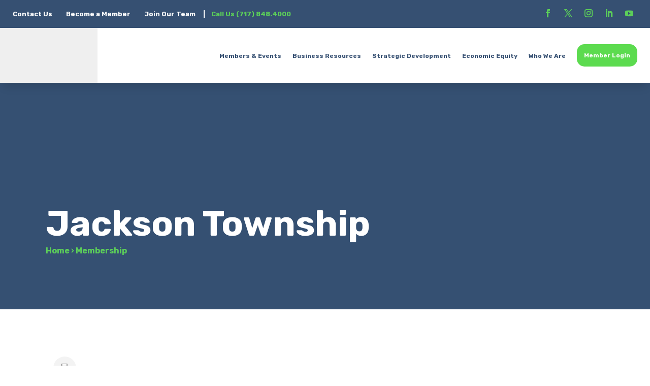

--- FILE ---
content_type: text/html; charset=utf-8
request_url: https://www.google.com/recaptcha/enterprise/anchor?ar=1&k=6LfI_T8rAAAAAMkWHrLP_GfSf3tLy9tKa839wcWa&co=aHR0cDovL2J1c2luZXNzLnljZWEtcGEub3JnOjgw&hl=en&v=PoyoqOPhxBO7pBk68S4YbpHZ&size=invisible&anchor-ms=20000&execute-ms=30000&cb=hzchx4lrjm11
body_size: 48695
content:
<!DOCTYPE HTML><html dir="ltr" lang="en"><head><meta http-equiv="Content-Type" content="text/html; charset=UTF-8">
<meta http-equiv="X-UA-Compatible" content="IE=edge">
<title>reCAPTCHA</title>
<style type="text/css">
/* cyrillic-ext */
@font-face {
  font-family: 'Roboto';
  font-style: normal;
  font-weight: 400;
  font-stretch: 100%;
  src: url(//fonts.gstatic.com/s/roboto/v48/KFO7CnqEu92Fr1ME7kSn66aGLdTylUAMa3GUBHMdazTgWw.woff2) format('woff2');
  unicode-range: U+0460-052F, U+1C80-1C8A, U+20B4, U+2DE0-2DFF, U+A640-A69F, U+FE2E-FE2F;
}
/* cyrillic */
@font-face {
  font-family: 'Roboto';
  font-style: normal;
  font-weight: 400;
  font-stretch: 100%;
  src: url(//fonts.gstatic.com/s/roboto/v48/KFO7CnqEu92Fr1ME7kSn66aGLdTylUAMa3iUBHMdazTgWw.woff2) format('woff2');
  unicode-range: U+0301, U+0400-045F, U+0490-0491, U+04B0-04B1, U+2116;
}
/* greek-ext */
@font-face {
  font-family: 'Roboto';
  font-style: normal;
  font-weight: 400;
  font-stretch: 100%;
  src: url(//fonts.gstatic.com/s/roboto/v48/KFO7CnqEu92Fr1ME7kSn66aGLdTylUAMa3CUBHMdazTgWw.woff2) format('woff2');
  unicode-range: U+1F00-1FFF;
}
/* greek */
@font-face {
  font-family: 'Roboto';
  font-style: normal;
  font-weight: 400;
  font-stretch: 100%;
  src: url(//fonts.gstatic.com/s/roboto/v48/KFO7CnqEu92Fr1ME7kSn66aGLdTylUAMa3-UBHMdazTgWw.woff2) format('woff2');
  unicode-range: U+0370-0377, U+037A-037F, U+0384-038A, U+038C, U+038E-03A1, U+03A3-03FF;
}
/* math */
@font-face {
  font-family: 'Roboto';
  font-style: normal;
  font-weight: 400;
  font-stretch: 100%;
  src: url(//fonts.gstatic.com/s/roboto/v48/KFO7CnqEu92Fr1ME7kSn66aGLdTylUAMawCUBHMdazTgWw.woff2) format('woff2');
  unicode-range: U+0302-0303, U+0305, U+0307-0308, U+0310, U+0312, U+0315, U+031A, U+0326-0327, U+032C, U+032F-0330, U+0332-0333, U+0338, U+033A, U+0346, U+034D, U+0391-03A1, U+03A3-03A9, U+03B1-03C9, U+03D1, U+03D5-03D6, U+03F0-03F1, U+03F4-03F5, U+2016-2017, U+2034-2038, U+203C, U+2040, U+2043, U+2047, U+2050, U+2057, U+205F, U+2070-2071, U+2074-208E, U+2090-209C, U+20D0-20DC, U+20E1, U+20E5-20EF, U+2100-2112, U+2114-2115, U+2117-2121, U+2123-214F, U+2190, U+2192, U+2194-21AE, U+21B0-21E5, U+21F1-21F2, U+21F4-2211, U+2213-2214, U+2216-22FF, U+2308-230B, U+2310, U+2319, U+231C-2321, U+2336-237A, U+237C, U+2395, U+239B-23B7, U+23D0, U+23DC-23E1, U+2474-2475, U+25AF, U+25B3, U+25B7, U+25BD, U+25C1, U+25CA, U+25CC, U+25FB, U+266D-266F, U+27C0-27FF, U+2900-2AFF, U+2B0E-2B11, U+2B30-2B4C, U+2BFE, U+3030, U+FF5B, U+FF5D, U+1D400-1D7FF, U+1EE00-1EEFF;
}
/* symbols */
@font-face {
  font-family: 'Roboto';
  font-style: normal;
  font-weight: 400;
  font-stretch: 100%;
  src: url(//fonts.gstatic.com/s/roboto/v48/KFO7CnqEu92Fr1ME7kSn66aGLdTylUAMaxKUBHMdazTgWw.woff2) format('woff2');
  unicode-range: U+0001-000C, U+000E-001F, U+007F-009F, U+20DD-20E0, U+20E2-20E4, U+2150-218F, U+2190, U+2192, U+2194-2199, U+21AF, U+21E6-21F0, U+21F3, U+2218-2219, U+2299, U+22C4-22C6, U+2300-243F, U+2440-244A, U+2460-24FF, U+25A0-27BF, U+2800-28FF, U+2921-2922, U+2981, U+29BF, U+29EB, U+2B00-2BFF, U+4DC0-4DFF, U+FFF9-FFFB, U+10140-1018E, U+10190-1019C, U+101A0, U+101D0-101FD, U+102E0-102FB, U+10E60-10E7E, U+1D2C0-1D2D3, U+1D2E0-1D37F, U+1F000-1F0FF, U+1F100-1F1AD, U+1F1E6-1F1FF, U+1F30D-1F30F, U+1F315, U+1F31C, U+1F31E, U+1F320-1F32C, U+1F336, U+1F378, U+1F37D, U+1F382, U+1F393-1F39F, U+1F3A7-1F3A8, U+1F3AC-1F3AF, U+1F3C2, U+1F3C4-1F3C6, U+1F3CA-1F3CE, U+1F3D4-1F3E0, U+1F3ED, U+1F3F1-1F3F3, U+1F3F5-1F3F7, U+1F408, U+1F415, U+1F41F, U+1F426, U+1F43F, U+1F441-1F442, U+1F444, U+1F446-1F449, U+1F44C-1F44E, U+1F453, U+1F46A, U+1F47D, U+1F4A3, U+1F4B0, U+1F4B3, U+1F4B9, U+1F4BB, U+1F4BF, U+1F4C8-1F4CB, U+1F4D6, U+1F4DA, U+1F4DF, U+1F4E3-1F4E6, U+1F4EA-1F4ED, U+1F4F7, U+1F4F9-1F4FB, U+1F4FD-1F4FE, U+1F503, U+1F507-1F50B, U+1F50D, U+1F512-1F513, U+1F53E-1F54A, U+1F54F-1F5FA, U+1F610, U+1F650-1F67F, U+1F687, U+1F68D, U+1F691, U+1F694, U+1F698, U+1F6AD, U+1F6B2, U+1F6B9-1F6BA, U+1F6BC, U+1F6C6-1F6CF, U+1F6D3-1F6D7, U+1F6E0-1F6EA, U+1F6F0-1F6F3, U+1F6F7-1F6FC, U+1F700-1F7FF, U+1F800-1F80B, U+1F810-1F847, U+1F850-1F859, U+1F860-1F887, U+1F890-1F8AD, U+1F8B0-1F8BB, U+1F8C0-1F8C1, U+1F900-1F90B, U+1F93B, U+1F946, U+1F984, U+1F996, U+1F9E9, U+1FA00-1FA6F, U+1FA70-1FA7C, U+1FA80-1FA89, U+1FA8F-1FAC6, U+1FACE-1FADC, U+1FADF-1FAE9, U+1FAF0-1FAF8, U+1FB00-1FBFF;
}
/* vietnamese */
@font-face {
  font-family: 'Roboto';
  font-style: normal;
  font-weight: 400;
  font-stretch: 100%;
  src: url(//fonts.gstatic.com/s/roboto/v48/KFO7CnqEu92Fr1ME7kSn66aGLdTylUAMa3OUBHMdazTgWw.woff2) format('woff2');
  unicode-range: U+0102-0103, U+0110-0111, U+0128-0129, U+0168-0169, U+01A0-01A1, U+01AF-01B0, U+0300-0301, U+0303-0304, U+0308-0309, U+0323, U+0329, U+1EA0-1EF9, U+20AB;
}
/* latin-ext */
@font-face {
  font-family: 'Roboto';
  font-style: normal;
  font-weight: 400;
  font-stretch: 100%;
  src: url(//fonts.gstatic.com/s/roboto/v48/KFO7CnqEu92Fr1ME7kSn66aGLdTylUAMa3KUBHMdazTgWw.woff2) format('woff2');
  unicode-range: U+0100-02BA, U+02BD-02C5, U+02C7-02CC, U+02CE-02D7, U+02DD-02FF, U+0304, U+0308, U+0329, U+1D00-1DBF, U+1E00-1E9F, U+1EF2-1EFF, U+2020, U+20A0-20AB, U+20AD-20C0, U+2113, U+2C60-2C7F, U+A720-A7FF;
}
/* latin */
@font-face {
  font-family: 'Roboto';
  font-style: normal;
  font-weight: 400;
  font-stretch: 100%;
  src: url(//fonts.gstatic.com/s/roboto/v48/KFO7CnqEu92Fr1ME7kSn66aGLdTylUAMa3yUBHMdazQ.woff2) format('woff2');
  unicode-range: U+0000-00FF, U+0131, U+0152-0153, U+02BB-02BC, U+02C6, U+02DA, U+02DC, U+0304, U+0308, U+0329, U+2000-206F, U+20AC, U+2122, U+2191, U+2193, U+2212, U+2215, U+FEFF, U+FFFD;
}
/* cyrillic-ext */
@font-face {
  font-family: 'Roboto';
  font-style: normal;
  font-weight: 500;
  font-stretch: 100%;
  src: url(//fonts.gstatic.com/s/roboto/v48/KFO7CnqEu92Fr1ME7kSn66aGLdTylUAMa3GUBHMdazTgWw.woff2) format('woff2');
  unicode-range: U+0460-052F, U+1C80-1C8A, U+20B4, U+2DE0-2DFF, U+A640-A69F, U+FE2E-FE2F;
}
/* cyrillic */
@font-face {
  font-family: 'Roboto';
  font-style: normal;
  font-weight: 500;
  font-stretch: 100%;
  src: url(//fonts.gstatic.com/s/roboto/v48/KFO7CnqEu92Fr1ME7kSn66aGLdTylUAMa3iUBHMdazTgWw.woff2) format('woff2');
  unicode-range: U+0301, U+0400-045F, U+0490-0491, U+04B0-04B1, U+2116;
}
/* greek-ext */
@font-face {
  font-family: 'Roboto';
  font-style: normal;
  font-weight: 500;
  font-stretch: 100%;
  src: url(//fonts.gstatic.com/s/roboto/v48/KFO7CnqEu92Fr1ME7kSn66aGLdTylUAMa3CUBHMdazTgWw.woff2) format('woff2');
  unicode-range: U+1F00-1FFF;
}
/* greek */
@font-face {
  font-family: 'Roboto';
  font-style: normal;
  font-weight: 500;
  font-stretch: 100%;
  src: url(//fonts.gstatic.com/s/roboto/v48/KFO7CnqEu92Fr1ME7kSn66aGLdTylUAMa3-UBHMdazTgWw.woff2) format('woff2');
  unicode-range: U+0370-0377, U+037A-037F, U+0384-038A, U+038C, U+038E-03A1, U+03A3-03FF;
}
/* math */
@font-face {
  font-family: 'Roboto';
  font-style: normal;
  font-weight: 500;
  font-stretch: 100%;
  src: url(//fonts.gstatic.com/s/roboto/v48/KFO7CnqEu92Fr1ME7kSn66aGLdTylUAMawCUBHMdazTgWw.woff2) format('woff2');
  unicode-range: U+0302-0303, U+0305, U+0307-0308, U+0310, U+0312, U+0315, U+031A, U+0326-0327, U+032C, U+032F-0330, U+0332-0333, U+0338, U+033A, U+0346, U+034D, U+0391-03A1, U+03A3-03A9, U+03B1-03C9, U+03D1, U+03D5-03D6, U+03F0-03F1, U+03F4-03F5, U+2016-2017, U+2034-2038, U+203C, U+2040, U+2043, U+2047, U+2050, U+2057, U+205F, U+2070-2071, U+2074-208E, U+2090-209C, U+20D0-20DC, U+20E1, U+20E5-20EF, U+2100-2112, U+2114-2115, U+2117-2121, U+2123-214F, U+2190, U+2192, U+2194-21AE, U+21B0-21E5, U+21F1-21F2, U+21F4-2211, U+2213-2214, U+2216-22FF, U+2308-230B, U+2310, U+2319, U+231C-2321, U+2336-237A, U+237C, U+2395, U+239B-23B7, U+23D0, U+23DC-23E1, U+2474-2475, U+25AF, U+25B3, U+25B7, U+25BD, U+25C1, U+25CA, U+25CC, U+25FB, U+266D-266F, U+27C0-27FF, U+2900-2AFF, U+2B0E-2B11, U+2B30-2B4C, U+2BFE, U+3030, U+FF5B, U+FF5D, U+1D400-1D7FF, U+1EE00-1EEFF;
}
/* symbols */
@font-face {
  font-family: 'Roboto';
  font-style: normal;
  font-weight: 500;
  font-stretch: 100%;
  src: url(//fonts.gstatic.com/s/roboto/v48/KFO7CnqEu92Fr1ME7kSn66aGLdTylUAMaxKUBHMdazTgWw.woff2) format('woff2');
  unicode-range: U+0001-000C, U+000E-001F, U+007F-009F, U+20DD-20E0, U+20E2-20E4, U+2150-218F, U+2190, U+2192, U+2194-2199, U+21AF, U+21E6-21F0, U+21F3, U+2218-2219, U+2299, U+22C4-22C6, U+2300-243F, U+2440-244A, U+2460-24FF, U+25A0-27BF, U+2800-28FF, U+2921-2922, U+2981, U+29BF, U+29EB, U+2B00-2BFF, U+4DC0-4DFF, U+FFF9-FFFB, U+10140-1018E, U+10190-1019C, U+101A0, U+101D0-101FD, U+102E0-102FB, U+10E60-10E7E, U+1D2C0-1D2D3, U+1D2E0-1D37F, U+1F000-1F0FF, U+1F100-1F1AD, U+1F1E6-1F1FF, U+1F30D-1F30F, U+1F315, U+1F31C, U+1F31E, U+1F320-1F32C, U+1F336, U+1F378, U+1F37D, U+1F382, U+1F393-1F39F, U+1F3A7-1F3A8, U+1F3AC-1F3AF, U+1F3C2, U+1F3C4-1F3C6, U+1F3CA-1F3CE, U+1F3D4-1F3E0, U+1F3ED, U+1F3F1-1F3F3, U+1F3F5-1F3F7, U+1F408, U+1F415, U+1F41F, U+1F426, U+1F43F, U+1F441-1F442, U+1F444, U+1F446-1F449, U+1F44C-1F44E, U+1F453, U+1F46A, U+1F47D, U+1F4A3, U+1F4B0, U+1F4B3, U+1F4B9, U+1F4BB, U+1F4BF, U+1F4C8-1F4CB, U+1F4D6, U+1F4DA, U+1F4DF, U+1F4E3-1F4E6, U+1F4EA-1F4ED, U+1F4F7, U+1F4F9-1F4FB, U+1F4FD-1F4FE, U+1F503, U+1F507-1F50B, U+1F50D, U+1F512-1F513, U+1F53E-1F54A, U+1F54F-1F5FA, U+1F610, U+1F650-1F67F, U+1F687, U+1F68D, U+1F691, U+1F694, U+1F698, U+1F6AD, U+1F6B2, U+1F6B9-1F6BA, U+1F6BC, U+1F6C6-1F6CF, U+1F6D3-1F6D7, U+1F6E0-1F6EA, U+1F6F0-1F6F3, U+1F6F7-1F6FC, U+1F700-1F7FF, U+1F800-1F80B, U+1F810-1F847, U+1F850-1F859, U+1F860-1F887, U+1F890-1F8AD, U+1F8B0-1F8BB, U+1F8C0-1F8C1, U+1F900-1F90B, U+1F93B, U+1F946, U+1F984, U+1F996, U+1F9E9, U+1FA00-1FA6F, U+1FA70-1FA7C, U+1FA80-1FA89, U+1FA8F-1FAC6, U+1FACE-1FADC, U+1FADF-1FAE9, U+1FAF0-1FAF8, U+1FB00-1FBFF;
}
/* vietnamese */
@font-face {
  font-family: 'Roboto';
  font-style: normal;
  font-weight: 500;
  font-stretch: 100%;
  src: url(//fonts.gstatic.com/s/roboto/v48/KFO7CnqEu92Fr1ME7kSn66aGLdTylUAMa3OUBHMdazTgWw.woff2) format('woff2');
  unicode-range: U+0102-0103, U+0110-0111, U+0128-0129, U+0168-0169, U+01A0-01A1, U+01AF-01B0, U+0300-0301, U+0303-0304, U+0308-0309, U+0323, U+0329, U+1EA0-1EF9, U+20AB;
}
/* latin-ext */
@font-face {
  font-family: 'Roboto';
  font-style: normal;
  font-weight: 500;
  font-stretch: 100%;
  src: url(//fonts.gstatic.com/s/roboto/v48/KFO7CnqEu92Fr1ME7kSn66aGLdTylUAMa3KUBHMdazTgWw.woff2) format('woff2');
  unicode-range: U+0100-02BA, U+02BD-02C5, U+02C7-02CC, U+02CE-02D7, U+02DD-02FF, U+0304, U+0308, U+0329, U+1D00-1DBF, U+1E00-1E9F, U+1EF2-1EFF, U+2020, U+20A0-20AB, U+20AD-20C0, U+2113, U+2C60-2C7F, U+A720-A7FF;
}
/* latin */
@font-face {
  font-family: 'Roboto';
  font-style: normal;
  font-weight: 500;
  font-stretch: 100%;
  src: url(//fonts.gstatic.com/s/roboto/v48/KFO7CnqEu92Fr1ME7kSn66aGLdTylUAMa3yUBHMdazQ.woff2) format('woff2');
  unicode-range: U+0000-00FF, U+0131, U+0152-0153, U+02BB-02BC, U+02C6, U+02DA, U+02DC, U+0304, U+0308, U+0329, U+2000-206F, U+20AC, U+2122, U+2191, U+2193, U+2212, U+2215, U+FEFF, U+FFFD;
}
/* cyrillic-ext */
@font-face {
  font-family: 'Roboto';
  font-style: normal;
  font-weight: 900;
  font-stretch: 100%;
  src: url(//fonts.gstatic.com/s/roboto/v48/KFO7CnqEu92Fr1ME7kSn66aGLdTylUAMa3GUBHMdazTgWw.woff2) format('woff2');
  unicode-range: U+0460-052F, U+1C80-1C8A, U+20B4, U+2DE0-2DFF, U+A640-A69F, U+FE2E-FE2F;
}
/* cyrillic */
@font-face {
  font-family: 'Roboto';
  font-style: normal;
  font-weight: 900;
  font-stretch: 100%;
  src: url(//fonts.gstatic.com/s/roboto/v48/KFO7CnqEu92Fr1ME7kSn66aGLdTylUAMa3iUBHMdazTgWw.woff2) format('woff2');
  unicode-range: U+0301, U+0400-045F, U+0490-0491, U+04B0-04B1, U+2116;
}
/* greek-ext */
@font-face {
  font-family: 'Roboto';
  font-style: normal;
  font-weight: 900;
  font-stretch: 100%;
  src: url(//fonts.gstatic.com/s/roboto/v48/KFO7CnqEu92Fr1ME7kSn66aGLdTylUAMa3CUBHMdazTgWw.woff2) format('woff2');
  unicode-range: U+1F00-1FFF;
}
/* greek */
@font-face {
  font-family: 'Roboto';
  font-style: normal;
  font-weight: 900;
  font-stretch: 100%;
  src: url(//fonts.gstatic.com/s/roboto/v48/KFO7CnqEu92Fr1ME7kSn66aGLdTylUAMa3-UBHMdazTgWw.woff2) format('woff2');
  unicode-range: U+0370-0377, U+037A-037F, U+0384-038A, U+038C, U+038E-03A1, U+03A3-03FF;
}
/* math */
@font-face {
  font-family: 'Roboto';
  font-style: normal;
  font-weight: 900;
  font-stretch: 100%;
  src: url(//fonts.gstatic.com/s/roboto/v48/KFO7CnqEu92Fr1ME7kSn66aGLdTylUAMawCUBHMdazTgWw.woff2) format('woff2');
  unicode-range: U+0302-0303, U+0305, U+0307-0308, U+0310, U+0312, U+0315, U+031A, U+0326-0327, U+032C, U+032F-0330, U+0332-0333, U+0338, U+033A, U+0346, U+034D, U+0391-03A1, U+03A3-03A9, U+03B1-03C9, U+03D1, U+03D5-03D6, U+03F0-03F1, U+03F4-03F5, U+2016-2017, U+2034-2038, U+203C, U+2040, U+2043, U+2047, U+2050, U+2057, U+205F, U+2070-2071, U+2074-208E, U+2090-209C, U+20D0-20DC, U+20E1, U+20E5-20EF, U+2100-2112, U+2114-2115, U+2117-2121, U+2123-214F, U+2190, U+2192, U+2194-21AE, U+21B0-21E5, U+21F1-21F2, U+21F4-2211, U+2213-2214, U+2216-22FF, U+2308-230B, U+2310, U+2319, U+231C-2321, U+2336-237A, U+237C, U+2395, U+239B-23B7, U+23D0, U+23DC-23E1, U+2474-2475, U+25AF, U+25B3, U+25B7, U+25BD, U+25C1, U+25CA, U+25CC, U+25FB, U+266D-266F, U+27C0-27FF, U+2900-2AFF, U+2B0E-2B11, U+2B30-2B4C, U+2BFE, U+3030, U+FF5B, U+FF5D, U+1D400-1D7FF, U+1EE00-1EEFF;
}
/* symbols */
@font-face {
  font-family: 'Roboto';
  font-style: normal;
  font-weight: 900;
  font-stretch: 100%;
  src: url(//fonts.gstatic.com/s/roboto/v48/KFO7CnqEu92Fr1ME7kSn66aGLdTylUAMaxKUBHMdazTgWw.woff2) format('woff2');
  unicode-range: U+0001-000C, U+000E-001F, U+007F-009F, U+20DD-20E0, U+20E2-20E4, U+2150-218F, U+2190, U+2192, U+2194-2199, U+21AF, U+21E6-21F0, U+21F3, U+2218-2219, U+2299, U+22C4-22C6, U+2300-243F, U+2440-244A, U+2460-24FF, U+25A0-27BF, U+2800-28FF, U+2921-2922, U+2981, U+29BF, U+29EB, U+2B00-2BFF, U+4DC0-4DFF, U+FFF9-FFFB, U+10140-1018E, U+10190-1019C, U+101A0, U+101D0-101FD, U+102E0-102FB, U+10E60-10E7E, U+1D2C0-1D2D3, U+1D2E0-1D37F, U+1F000-1F0FF, U+1F100-1F1AD, U+1F1E6-1F1FF, U+1F30D-1F30F, U+1F315, U+1F31C, U+1F31E, U+1F320-1F32C, U+1F336, U+1F378, U+1F37D, U+1F382, U+1F393-1F39F, U+1F3A7-1F3A8, U+1F3AC-1F3AF, U+1F3C2, U+1F3C4-1F3C6, U+1F3CA-1F3CE, U+1F3D4-1F3E0, U+1F3ED, U+1F3F1-1F3F3, U+1F3F5-1F3F7, U+1F408, U+1F415, U+1F41F, U+1F426, U+1F43F, U+1F441-1F442, U+1F444, U+1F446-1F449, U+1F44C-1F44E, U+1F453, U+1F46A, U+1F47D, U+1F4A3, U+1F4B0, U+1F4B3, U+1F4B9, U+1F4BB, U+1F4BF, U+1F4C8-1F4CB, U+1F4D6, U+1F4DA, U+1F4DF, U+1F4E3-1F4E6, U+1F4EA-1F4ED, U+1F4F7, U+1F4F9-1F4FB, U+1F4FD-1F4FE, U+1F503, U+1F507-1F50B, U+1F50D, U+1F512-1F513, U+1F53E-1F54A, U+1F54F-1F5FA, U+1F610, U+1F650-1F67F, U+1F687, U+1F68D, U+1F691, U+1F694, U+1F698, U+1F6AD, U+1F6B2, U+1F6B9-1F6BA, U+1F6BC, U+1F6C6-1F6CF, U+1F6D3-1F6D7, U+1F6E0-1F6EA, U+1F6F0-1F6F3, U+1F6F7-1F6FC, U+1F700-1F7FF, U+1F800-1F80B, U+1F810-1F847, U+1F850-1F859, U+1F860-1F887, U+1F890-1F8AD, U+1F8B0-1F8BB, U+1F8C0-1F8C1, U+1F900-1F90B, U+1F93B, U+1F946, U+1F984, U+1F996, U+1F9E9, U+1FA00-1FA6F, U+1FA70-1FA7C, U+1FA80-1FA89, U+1FA8F-1FAC6, U+1FACE-1FADC, U+1FADF-1FAE9, U+1FAF0-1FAF8, U+1FB00-1FBFF;
}
/* vietnamese */
@font-face {
  font-family: 'Roboto';
  font-style: normal;
  font-weight: 900;
  font-stretch: 100%;
  src: url(//fonts.gstatic.com/s/roboto/v48/KFO7CnqEu92Fr1ME7kSn66aGLdTylUAMa3OUBHMdazTgWw.woff2) format('woff2');
  unicode-range: U+0102-0103, U+0110-0111, U+0128-0129, U+0168-0169, U+01A0-01A1, U+01AF-01B0, U+0300-0301, U+0303-0304, U+0308-0309, U+0323, U+0329, U+1EA0-1EF9, U+20AB;
}
/* latin-ext */
@font-face {
  font-family: 'Roboto';
  font-style: normal;
  font-weight: 900;
  font-stretch: 100%;
  src: url(//fonts.gstatic.com/s/roboto/v48/KFO7CnqEu92Fr1ME7kSn66aGLdTylUAMa3KUBHMdazTgWw.woff2) format('woff2');
  unicode-range: U+0100-02BA, U+02BD-02C5, U+02C7-02CC, U+02CE-02D7, U+02DD-02FF, U+0304, U+0308, U+0329, U+1D00-1DBF, U+1E00-1E9F, U+1EF2-1EFF, U+2020, U+20A0-20AB, U+20AD-20C0, U+2113, U+2C60-2C7F, U+A720-A7FF;
}
/* latin */
@font-face {
  font-family: 'Roboto';
  font-style: normal;
  font-weight: 900;
  font-stretch: 100%;
  src: url(//fonts.gstatic.com/s/roboto/v48/KFO7CnqEu92Fr1ME7kSn66aGLdTylUAMa3yUBHMdazQ.woff2) format('woff2');
  unicode-range: U+0000-00FF, U+0131, U+0152-0153, U+02BB-02BC, U+02C6, U+02DA, U+02DC, U+0304, U+0308, U+0329, U+2000-206F, U+20AC, U+2122, U+2191, U+2193, U+2212, U+2215, U+FEFF, U+FFFD;
}

</style>
<link rel="stylesheet" type="text/css" href="https://www.gstatic.com/recaptcha/releases/PoyoqOPhxBO7pBk68S4YbpHZ/styles__ltr.css">
<script nonce="BOGQ06-CfQp30TQbh_WXIQ" type="text/javascript">window['__recaptcha_api'] = 'https://www.google.com/recaptcha/enterprise/';</script>
<script type="text/javascript" src="https://www.gstatic.com/recaptcha/releases/PoyoqOPhxBO7pBk68S4YbpHZ/recaptcha__en.js" nonce="BOGQ06-CfQp30TQbh_WXIQ">
      
    </script></head>
<body><div id="rc-anchor-alert" class="rc-anchor-alert"></div>
<input type="hidden" id="recaptcha-token" value="[base64]">
<script type="text/javascript" nonce="BOGQ06-CfQp30TQbh_WXIQ">
      recaptcha.anchor.Main.init("[\x22ainput\x22,[\x22bgdata\x22,\x22\x22,\[base64]/[base64]/[base64]/bmV3IHJbeF0oY1swXSk6RT09Mj9uZXcgclt4XShjWzBdLGNbMV0pOkU9PTM/bmV3IHJbeF0oY1swXSxjWzFdLGNbMl0pOkU9PTQ/[base64]/[base64]/[base64]/[base64]/[base64]/[base64]/[base64]/[base64]\x22,\[base64]\x22,\x22aAHCtVRxw47Ct3ofwpUKw4bCoh/Dn8KhQQ89wrsCwqQqS8OHw5JFw5jDr8KWEB8TW1oMYAIeAz7DnsOLKXN4w5fDhcOyw4jDk8Oiw6x1w7zCj8OQw6zDgMO9N0ppw7dMFsOVw5/[base64]/YHbDgDDDgcKdMsKgwqnCsHRMZ8OcwoxecMKdDR7DoWgcM0IWKnjCvsObw5XDnsKUworDqsOzccKEUnoLw6TCk1Fxwo8+fcKve33CsMKMwo/Ci8Ohw57DrMOAE8KVH8O5w6DCmzfCrMK7w6VMamhUwp7DjsOBSMOJNsKvHsKvwrgMAl4UcABcQ3rDvBHDiF3Cp8Kbwr/Cg1PDgsOYTsKhZ8O9BzYbwropNE8LwrISwq3Cg8OCwphtR1TDg8O5wpvColXDt8OlwqtleMOwwrtEGcOMXj/CuQVjwpdlRmLDgj7CmQ/CoMOtP8K6IW7DrMOQwqLDjkZTw4bCjcOWwqPCgsOnV8KVN0ldLcK1w7hoOjbCpVXCm0zDrcOpA3cmwplvQAFpUcKmwpXCvsOLUVDCnwgtWCwxAH/DlWkILDbDvEbDqBpEHF/Cu8O8wrLDqsKIwpLCm3UYw6XCj8KEwpcLDcOqV8KNw6AFw4Rcw5vDtsOFwoVyH1NkUcKLWhoSw755wqB5filvUQ7Cun7Cn8KXwrJeEi8fwqXCusOYw4ogw5DCh8OMwq4gWsOGZEDDlgQlQHLDiEzDrMO/wq0HwrhMKRd7wofCniV1R1liWMORw4jDhDrDkMOAIsOrFRZ+Q2DCiHjChMOyw7DCojPClcK/J8KEw6cmw5zDjsOIw7xlL8OnFcOFw4DCrCVVJwfDjAPCoG/DkcKiaMOvIRYnw4B5KnrCtcKPFcKkw7clwqs2w6kUwrbDhcKXwp7DnWcPOUDDjcOww6DDpMOBwrvDpBZiwo5Zw5LDm2bCjcOlVcKhwpPDuMKQQMOgcUMtB8OTwrjDjgPDgsODWMKCw6RTwpcbwp/[base64]/wqhFV8OkwoXCgwwrwrFrCT5UwrHCimLDpsKHRMOjw5jDozokahnDmTZzQxHDiX1Hw5EdRcOAwqtDQsK/w4U+wpkFMcOhKcK6w73DlcKjwrELDF3DtFHCrXstY1QQw7sQwrnCtsKRwqIMQ8Oqw6HCihjCjy3DgHDCpsK0w4Vzw47DrMOcR8O5RcKvwq0rw701HS7DrsOEwqHCk8KRO0zDn8KKwo/DtQ8Xw6czw6Qhw4JiN1piw6nDpsK3cgxuw7FlcyhoecOQQMONwoI+TkfDvcOJa3zCmUgdJsOeO3HCocK/NsKHYAhSXmDDmcKReldDw5nClwzCscOJAR3DrsOcF3M7w7trwqcvw4YUw7FCaMOXAlLDvMKIPMOsBUgewrHDiAXCjMOJw7lhw749YMO/wrdmw5RBwqfCoMO0wqRwNktsw4HDu8KLSMOEVyTCpB1ywrfCuMKsw4szLiFzw63CtsONLiRqwpnDksKRQ8Oaw4/DuERXVm/ChsOVX8Kcw67Dn3/CjMKqwpDCuMOmfnBHcMKSwr0gwq/CmcKswqbDvGrDlMKFwpsvWMO1woFfHMK5wr16NcKfHcKaw7VMbMK+OsO1wrjDtU0Jw4F4wq8EwoQ6MsOSw7pSw6Ixw4tcwonCmMKWwroHDyzDtsKRw4RUbcKkwp5Gw7gdw5fDq3/[base64]/DgMKCcVXDrMOPJiXCqTPDg2AOUMKgw4kIw5TDpjXCg8K7wobDusKuVsOvwp5AwrrDhMOswrJJw77ChcKNZ8Oqw5k4YcOORlFCwqzCkMKLwrENOV/DnGzCggA7Xg5sw4HCv8OiwqnCj8KefsKnw6DDuX8TDcKkwppEwozCrMKlDinCjMKxwrTCmyEMw4HClGtZwqUDC8KMw4oAWcOjYMKaCMOSCsO3w63DoDHCiMODZEUBOnPDkMOMYMKeOEMXeygSw7xawoB/VMOow6UERT5RH8O+bcO4w7LDoivCvsO1wpXCswXCvx3DvsKMPcO/woNIf8KLXsKoNSnDtcOWw5rDizNDwr/DoMKsXSDDm8K8wpDCgSXDtsKGRVcew6NHBsOXwq8dw7/DoCvDtxIeZMOBwr0iOcKrTHHCsTxjw6/[base64]/VMOvwo1uEggDwpnDkyobGsO5X00Pwr/[base64]/DsMOJdjPClMKRaAjCu8KzwpVzwqfDpmfDuwJvw70fLcOSwqkcw7peMMKmdVMPb0Q9UMOHUFEedcOlw64iSBnDshHCv08vASoGw4nCucO7RcKPw75IJsKNwpAJXhDCrGjCsDBQwrYzw6DCtgbCg8Kcw4bChRjCulnDrDMhPMOFSsKUwrEjd0/DtsKIIsKiw4HDj0wQw4TCl8KuRQcnwpx+XcO1woJXw7zCpxTCvVHCnGnDqSJiw6xNLkrCmVDDo8Opw5sRLG/Cn8K2W0UJwqPDvMOVw5bDnhESMMKmwqcMw4gnYMKVIsORbMOqw4FMEsKdJcKsccKnwojCoMKhHg4USxZLAD1bwoJgwrPDusKuRMObTzjDmcKXemQ9WcOYW8Ozw5zCqsOFbxB6w4TCrw7DgnbCucOuwp/CqwhEw7B9MDvCn1PDosKCwrlhdC0le0zDrnHCmC/CisKvQ8K0wr/Cry0bwp/ClcKccsKSF8OswqdAFcOsMmQFK8OTwpxaCzJdAMOzw7N2F2lnwqfDulU6w5TDusKEDsOaFlvDp1FgGk7CjER7I8OuecKJK8Ojw4/DmcKhLTJ6U8KAZTnDosOHwoNEXmxHRcKuGFR/wqrCs8OYQsKEKsOSw7bCtMK9bMOIYcOGw4DCuMOTwoxMw6PCnX4XQSAZNcOWAMK7cAHCk8Olw44GNDYNw5DCgMK7TcK5cG/CvMOAZn1yw4EuV8KDK8KXwpwuw70cNMOHw4Fawpw5wofDjcOqPy82DMO1UBrCo3rDm8OywopAwo5JwpIuwozCqMOXw5HCjUHDrRTDucOVYMKIADJ5TlXDixDDgsK3P1J4WRpWCk/[base64]/Cu0PCgjjChkFPbEkGScOsJcOTwq3CpD/CtA3CrcOAVQEkeMKXBT9gw6k0Xkx8wpA1wrLCi8Kww4fDmcOddwRJw7/CjsOCwqlJKcKiNCrCv8Oiw4o7wow+QhvDlsO/PRJELRnDmgTCtyIqw7QjwoAeOsOawqRcZsOLwpMuaMOcwo46K1IFNz8hwoTCsA5MbmzCsCMvEMKvCx8gBBt2fy0mC8O1w6TDusKCwrRpwqIMMsOlZsOPwrlMw6LDg8OODF82PArCnsOgw44KNsOVwrXCghVIw6LDokLCrcOyC8ORwr5/AU0uditawrVjdBTDiMKGJsOpKsKnVsKqwq7Dq8OranB1LgPCrMOuVW3CnnPDnlMTwqNdW8OIwqV2wpnCvlRLwqLDr8KqwqMHHcKcwqfDgAzCp8KtwqVGBjUjwobCp8OcwqbCjAAhel00EjDDtMKcwrLCt8O3wppUw753w6nCmsOcw7BmQmnCiU/DqUN6V3PDm8KoL8KdFRFWw7/Dh3hiVSjDp8Okwp4dRMOpQCJEFVVgwrJGwo7ChcOEw4fDjBovw67CtsOUw5jCmhknAA1nwrfCmk18w7ZYDsK5XsO1chZuwqfDrcOASTtqZgjChcKAagrCvMOiSypmVygAw7ZTInrDkcKLasORwpEiw7rCgMKXWUfDu3h0V3BjDMKCwr/DiBzCtcKSw5shXxZ1w4VNXcONYsOVw5Y8THA+VcKtwpI4Ak10FDXDnSDCpMO1P8OPwoUAw7p1FsOUw605OMOQwqsBBmzDusKMRMOCw6nDksOEwqLCoB7DmMOkw5NxLsOldsOtPwbCkXDDh8KHBk/DkcOZY8KVHmXDl8O8JQUTw63Dj8K3BsKGOHrClArDusKZw4XDkGQ5XXJ8wpUOwqJ1w7fDon7CvsKIwrXDowsXLBMXwokhLwweUBnChMKRFMKXOFdDRTnDqsKjZ1nDscK7M1nDuMOwBsO2woMNwpUodDXCjsKiwrPDo8OOw4rDhMOOw6LChcO4wq/DisOTRMOuUwrDgkbDhMOMf8OOwpkvcyNjOSXDvA8WUlnDl24Tw7tgPk57d8KrwqfDjMOGworCnm7Dq1zCglp+QcODe8KJwoAWFmXCnU9xw6J1w4bChjt0woPCqAHDlWArQDXDiHzDsmV+w6I8PsK4FcKIPRjDn8OJwoXClcKiwozDp8OpLMKXSsOYwqdgwr/DiMKQw5VAwqfDksK0VWPCkTJswoTDux/DrGXDlcK1w6AowrrCukLCrCl+OMOWw6nCkMO6DCDCs8KEwoscw6zDlWDCpcKeL8KvwoDDocKKwqMDJMO3J8OQw4HDhDTDtsO8wqbCuHjDsSwqWcOJQ8OWd8Kkw44mwoXCoig9OsODw6vCgAoMO8OSwoDDjsO+OMKlw6jChcOEwpl8OX1GwqJUFsKVw6nCoT0Owq/Ci2vCgh/DvMKHw5gfc8KGwrpMNyB8w4PDqHw+UmsJVsKJWsO+UQrCiyjCp3UhNiYLw6/DlnsrI8KTLcKzcVbDpU5EFMK5wrA9UsOPw6dkHsKbwrnCjC4jAUplPhgAFsKOwrHCvcKwGcO2woxow4LCoz3CvA1Sw5DCs0PCkcKdw5kCwq/DjUXCk0xlwocbw6vDsAl3wpknw5jCmFTCqAtoIXxrVidqwpXDl8OVM8KOez8POMOEwoDCkcOrw7LCs8OTwpd1ICnCkjAHw5sRHcOAwpzDmkvDuMKiw6oCwpPDksKZYC/DpsKww4HDnzo/HnLDl8OSwqBxW2tkZcKPwpHDi8OrS2QJw63DrMOXw4DCucO2wow1DMKofcOsw7tPwq/DrmksTTxCRsO+fiPDrMOeTlwvw6vClsKFwo1bejLDsQPDmsOeecOgeQTDjCdiw79zCW/DgcKJVcKPMx9NbsK6S0xAwpEpw7/[base64]/Z8O1w7Vjwqx5DcKRP2XDvVfCksKvJX5Tw5ttKi7Cpls3wpHCncOQH8KPQsOwOcKLw6zCk8ODwrNww7deRwrCjlJUTDVkw5xhVMO+wo4JwrfCkxwYJMKMEitefsOywozDsjhJwpNJN3rDrzPCnxfCoHDDp8KCdsK+w7IaHSNyw6h7w7FJwqdkS0zCscOfQgTDjg5cLMK/[base64]/w4rDlGpwcHPCo3XDssKLdFbDhMO0RQ1uOcOiwpgkIUXDnWvCojjDicOeNX7Cr8KPwqAlFwMGLUXDnFnCisOXNh9xwq1cPiHDj8K9w6hlwogiXcOew4YlwrfCs8Otw6I+Nllkd0/Dn8KtPQ/Cl8KUw5nCj8K1w79EKsO5c1JgLRDDkcOfw6h6O07Do8KnwrBmOzhkwpdtHFjDtVLCmklDwp/DuF3ClcK6I8Kxw5Mdw4gGWBkJYXt9w6fDki5Uw7nCmirCkydDZTvCgcOOdF/CmcOlF8Kgwq4Bwo3Dgkw8wrRBw5RYw5XDtcOSLjrDlMKnw5PDn2jDvMKTwo7Ck8KjTsKwwqTCtyJuacOSw7RjRUQTwqvCmDPDpShaEUDDkD/[base64]/DlMOsw5fDlMOVwot2w4XCh8OwUDwZwpQLwpHDo2vCjMOMwox4YMOJw6czF8KSw4JQw4glf0DDrcKgK8OGccOHwpnDm8Oaw6JwVi8sw4/CvX1bVCfCjcO5JUxnwrrCn8KWwpQ3c8OhGWVMPcKdB8O8wrvCiMK2AcKIw5/[base64]/DrFvDr8KKKS/[base64]/DkMOMIDDCkMO0ehbCrwHClMOcw6fCvsKywobDpMOfWELCrcKCHAsBDsKawprDmR00bVcKZcKlOMK/Sl3Ch2fDvMOzWSfCgMKTb8Klc8KUwqQ/W8OjP8OSEzR4CsOowoRSUVbDncOtUcOYP8KmVk/Dt8KIw5nCl8OyGVXDix1mw6YowrTDn8Kowqxzwo5Uw4XCo8OiwrEPwrsOwpIlw4nChMKZwp3CmQzCicKlIj3DukDDoCbDpSnCusOBFsO4OcOhw5XCjMKySjnCjsK/w5UVblHCi8OaQsKjN8OCQ8OYblLCkSrDugLDrw0sO041d3ksw5oYw4DDlwTCn8OwDnEPZgPCgsOtwqM8w7tIFibCg8OcwofDu8O2w5PChRLDjsO4w4EEwoLDicKGw6FMDwjDiMKoScKHIcKFasKkNcKaMcKCbit+ewfCkkHDgcKycm/[base64]/Co0/CjMOzd8K+DnI4djrCmMOnw5rDv8Kmw5zCtR7Dt3UOwo0QccOjwofDjhLDtcOMTsKlBRnDncOeJ2B/wr7DrsOzfE3CgDMHwq7DknQTLWljEk56wrJgfzZ2w47CnwhGUFjDg07CsMO/woxUw5jDtsOtIcO0wpM4wonCjzszwpXDvhrDii17w6ZOw6FjWcKiZsOoU8K2wpVGw4jDu3pcwqrCtDtjw7t0w7ZhPsKNw6AjL8OcN8OFwr4Yd8KHIm7DtgvCjMKEw7A4A8Ohw5/Cn37DvsKscMOwIsOewrslC2BiwrhowoPDs8OmwpB/w6V6LnIcDjrCl8KFZMKrw57CscKSw59ZwrouEsKZO2PCpMO/w6PCt8OCwqI1aMKDVxvCu8KFwrrDvV1QPsKYLATDilbDq8OqOkMEw5xmMcKtwpXCilMkCDRBw4/[base64]/WMK4wppTBmIlTcOnBMKJWHp5bHPCoMOhRXMlwodZwp08B8KvwojDusOtMcObw4IQasKYwr/Cv0LDlhN9GQpXJcOcwqsWw5FrYg4Yw7HDj1rCtcOzIsOcfCbCk8K9wowlw4gWW8KUL3HDrgLClsOMw4twRMK9XyIxw4/[base64]/AcKVw4liJUwrVnXDosKHRsKXwqDCpSvDpsKswobDoMKcwqbDr3Z5PBPDjzjClm9bIU5Sw7EPfMK3SlFQw5HDu0rDgHHDmMKgLMKyw6Q2bsOewpLDoTjDhS0Mw5jCgcK7XlUywpDDqGdtZMK2LlDDgsO3EcOlwqklw5QlwqoZw7zDqBzDh8KZw4I/[base64]/[base64]/Dk8KewqPDg1xbEGTCrMKvP8KEPcO3w5XCrhs4w70BWHbDr3tvwqbCqC5Fw6DDvgbCkcOZU8KQw74vw4ZNwrNMwoo7wr8Xw7rCvBw0IMOpXMONKA3CpGvCoGgzVioxw58/w4xJw4V3w7hLw4PCp8KHWcKYwobCrAhSw6skwpPCmAgCwq5pw5vCm8OMGyrCvx9qOcOYwqw5w5cJw6XCqVnDscKJw6Q/GGJ6wpg0w453wo8zF3QbwrPDk8KsMsOiw5nCs1oxwrEkXy1Zw5fCksKbw416w7zDn0ASw4LDggxSZMOnaMOOw5TCvG1IwqzDkjkzIkbDoB1Xw5sHw4rDkwx/wpg1LRLCq8KSw5vCo0rCkMKbwpcBQ8KgTcKaahB5wrHDpCrCm8KHUjpQPj8qRA/CgwR7YlEvw6ZjVxgUcMKvwqoJwqLCn8OOwpjDrMO9HC4fw5jCnMO5OUEmwpDDv0USUsKgJmZoYw/DssOaw5vCj8OGQMObBm8Gw4V1fBvCssOtdUPCjsOCBcKiV03Cj8KiD08bHcOZXzXDv8KRXcOMwq7CoBENw4nCpH0NHcOLBMOwX1slwpDDvxBZwqo1DjVvKWgOS8KudBVnw74Pw6/Dsgt3M1fCqzjCpsOmSkYnwpNowpBzbMKwCU5sw7zCj8KUw705w4bDl3rDhcOIIwgwZR87w68QYsKRw5/DkjgZw7/[base64]/wprDisOWw7Q+MwjCi8K3UwItVlVFw60yHVbDpsORUMKXLVliwrQ4wqFAM8K7YcO1w7/CkMOfw7HDiD5/YMKaBn7Cq2VQMRgGwpF/Q0UgaMK/M0x8SWduf1pZUCQuFsOzFBhbwq7Du1vDqcK9wq0jw7/DuT3DjnAsYMOPw7zCsXo3N8OiGEXCk8OIwqstw4bDkH03worCkMKhw7/DvMOGDcKFwofDhHF9EcOAw4ltwpQawpFeNFM2N0wEEsKKwqnDrMKqPsKuwrLCnjJjwr7DjGAJw6hgw4I+wqACcMK8acO3wpwFfsO3wpAQVBoOwqI3Jk9gw54kDMO/wp/DshbDq8KowrvDpTLCqSrCssOvZsOrSMKIwoQywo5aEcOMwrwUXsKewp0Dw6/[base64]/w5zCi0VDIMKNwoszB8OCwpNYcGdrwq7DgMKmBMOIwobCl8K1esKWQSjCisO6wrp0w4fDmcK0wrjDn8KDacO1OhsDw5QvZ8KtSMKKdj0Ew4Q3LRvCqFMIAwgWwp/CicOmwrF/[base64]/DhwBqCm4Kw4Vzw7B2UynClVwvw5bCtMOtP2sdH8K3w7rCqz8ewr1mZcOHwr8+ZkTCkFvDh8KfSsKpW2w5DMKFwo50wpvChyRrBDo9IyFHwoTDn04ew7Eiwp1YGnXCrcO3wqfCqFs/O8KWTMKRwqsVF0dswogXM8Khc8Kdd1Z8ZAfCrsKqwqnCj8KWfcO6w6PCgyskw6HDhsKVWsKpwp5JwoDDjT4XwoHCl8OTfcOlEMK2wo7CscKpN8OHwpxjw6TDg8KnbjQYwpvDinFWwp9tPXYewpTDvAvDoV/[base64]/DoAzDo8KUw7DDncOnIsKidMOFOw4Xwr3CiRXCmVXDr3Niw6V7w7vClcKLw5MHDMKbdcKMw7vDvMKKZcKww77CrF7Cr0HCjRTCqW15w7lzYcKKw55FV2cHw6bDm3pwADjDu3/DscKycxIow4vCpD7ChFAzw79FwpHClMOfwrt/WsK6IsK6QcOVw74ewpvCnwdNO8KsGsKRw6TCmcK3wofDqcKxb8KOw5fCgsOOwpHClcK1w6cswrR/TgYHPcK3woHDisOyBX1FE0YAw6MjABjCqsOnPcO8w77CgsOxwqPDksOcAMOVI1fDvcKDMsKYS3LCrsK+w5lgw4zDn8KNw67DihHCj0HDoMKUXn7DrFLDkVpwwo/CucOYw6E3wr7CoMK0GcKgw7zCksKFwrFyb8Ksw5vCmAHDmF/DqTjDmBzDm8O8WcKEwqHDjcOAwq3DpcOQw4PDr3DCkcOEPMOOexvClMK0KMKCw4hYGk9JEcKkXsKndFIEdWHDgcKWwpLCg8OnwoQsw6MdOzLDq1TDnVTDlMKpwojDgXBNw5N3cxFlw7/DpjXDg3xFDVLCrBB0w5LCgw3CtsKOwr/Csm/CiMOxw4J/w4wvw6p8wqjDi8OSw6/Cvj00TAB0VTwTwpTCnMOgwq3CiMKEw7bDm0bChww9dEdZNcKWK1fDtDURw4/Ck8KEN8OvwpJbE8Kpwo7CqsKxwqQ1w5fDqcOLw6XDtsKgZMKRbBDCr8Khw5fCnR/CsC3CpcKlwpHCpzxDwoxvw60YwqLClsOXVxgZHVrDpMO/FwzDg8OvwoTDnkJvw4jDnQvCksKBwpzClBHCuBUJX1USwrHDuB/Du2VFdcOuwoc9KjXDtApVEsKVw4fCjX1/[base64]/[base64]/CmxEnBUktF8KjZMOywpPDpCBmSlzCi8OkD8O3TUFvODRzw67ClUUuFjAow6PDqcKGw7d/wr/Cu1ROXQkjw5jDlwhBwpXDmMOMw5gGw5QiAEbCt8OUV8OPw6AuAMKEw4lwTRXDoMOLWcODQcK9OTjDgGvCpinCsm3CkMKUWcKnB8OfUwPDox7CuyjDrcOAw4jCncKjw6dDTsKnw44aakXDtArCgUvClQvDiS0EKATDjMO8w5DDhMKTwoHDhGtsRy/ClQJsT8K4wqbCrsKjw57CuQbDnyUkclUWBVhJfnvDpmDCmcKdwpzCosKqIsORwrPDhcO9dH/DtkbDh2jDq8O6D8OtwqjDgMKSw4DDrMK9AxAcwrRvw4DDunp4wrvDpsKEw6YQw5pgwp/CjsKCfynDkVPCocOZwp0xw54XZMKHw4jCkVfCrMO/w5HDg8O2VgrDssOIw5jDqirCssKmSDfCvVYGw57Cl8Owwpo6FMKhw67Cin5bw5pTw4bCs8OAQsOFICrCr8OQY3vDslwWwoXCpBJLwrFzw4MySHHDnWtDw4oWwocrwoo5wrshwox4J0nCj0DCtMK8w5/Ct8Khw7QFw4lxw7ITwp7Cq8OtXjofw7thwoQvwqrDlTrDlsOAUcK+B1rCtXNpf8OjWQ5aTsOwwrLDuhvDkDcNw75zwqLDjMKrwrYRQ8KXw6t/w7JdMBUJw4xhfH8cw4XDkQ/DgsOmE8OZAMOkPUYbZCRzwqfCkcOrwodCXMObwq09woQuw7/Cu8O7BShqJlXCkcOFw73CvkzDt8OgRcKeDMO8czfCgsKXf8O7NMKFfwTDqwgLWF/DvsOUC8O+w4/Cg8Oic8OAw6QhwrEvwqLDsl9PWxjDt0zDrjJQMMO9d8KRD8OTMcKsJcKNwrU1w6XDmibCi8OIYMOgwpTCiFnCkcOKw5MIR2gAw7EwwoLCnyLCrgjDugE2VMOFRcOXw4xFHcKgw7pQRWPDk1ZCwqfDhijDlkNaRAXDhsOXCMOgPcO9w4I5w58NfsO/[base64]/N8KTwrdXUcKsGsOxXsKww4LDtcKwIVbCtDxMP301wrwrScOjVHtfR8OkwrzCl8OWwrBfAsOcw4XDpHc8wr3DlsOCw6HDj8KFwpxYw5nCmXbDgxPCucKUwovDusOEwqnCt8OwwqDCjcOCTV4EQcK/w5Jpw7AiRXjDliHCoMKZwpTDnsOwMcKYwr3ChMOYHXwKTBYwb8K/Q8OYw4fDg3jCqkEMwpfCkMKgw7PDnQrDl3TDrD/CrlDCjGcrw74qwoMnwo9VwoDDs2Qcw6BXw5TCpsKTFcKSw4sof8Khw6jDkX3CrkhkYw54KMOAXm3CjcKRw411ACzCicKGHsONIRNCw5FTR1ZDOhoGwopQYV8UwosGw5xcU8Ohw5NffMOUwrnCj1N+eMK+wqLCs8O/csOpecKnQFPDt8Kqwoctw4pAwod/RsOxw4Jhw47DvcKbFMK8Ok/CssKswpnDpMK2acOLJcOHw4QJwrIIUGAdwpLDj8KbwrTCnTLDmsOHw4R5w5nDnEXCrjxZD8OlwqrDsj99IU/[base64]/DosObw6RIw49Cwq9rwp3CjsKLdcKmPFhCNCPClcOXwowqwq/[base64]/CpDbDjyDDr8KpF8Kmw4zDlizCtScFw4sFK8KIG2rCpMKqw5zCm8KiBMK9eUZDwrBRwp4ow4F1wpkNacKnDysVHhxfYMO+O13ChsKQw5VPwpvDjxF4w6gtwqcBwr9fTkhZAhwxdMOoIRbCsmbCuMOzfVkswrXDvcODw54AwpvDnFUmESYtw4bDlcK/ScOJb8OTw7tFQk7CvRjCn2lwwpEqMcKLwo/[base64]/wpLDhsKqwqPDnMOhOkHDukMxw43DtQIAfcO1NmwbSm/DhArDjjVGw5YoE0FwwqhRRcOWWhlkw4TDsHHCo8Osw6ZWwqTDvsOVwoHCsCc7GMK9wp3CjsO+TMK9UlnCokvCtErCo8KVV8Kpw50Aw7HDgiQXwrtJw7rCrEI9w7vCsGfDksKNw7rDncKhJsO8B2x9wqTDqX4eTcKKwrEHw61Yw7gEaCAKUsKww6FzCnB7w5how5/Dty4Zf8O0WUoEHFTCo17DvhcEwrxZw6LCpsOqZcKoSm54WsO+O8KmwpYywrBtPjfDiwFRbsKYCk7CjTfDq8ODwrUoUMKdUsOdwpluwrVww47DgAhbw4oJwotrUcOGIVoxw6DCusK/CzbDocOTw5orwrZ9wqQ9SUHDm1DDr33DlS85MQldY8KiEsK+w4EgCj/DsMKfw67CgsKaMRDDrA3ClsO0LMO5YT3Ch8KDwptWw7Q6wq/ChFwKwrDCti7CvMK0wrFaGgBzw5EvwrLDi8OcfTnDpRLCt8KyacKfekNvwoTDghLCgCo5eMO0wr5RQ8OjQ1x5wqMBVMO/WsKfZ8OfF2oLwpsAwofDnsOUwp3Ds8OKwoBGwrnDr8KyB8O/OMOMDVHCrGnDkkHDiXM/wqzDpcOXw4MnwpfCp8KIAMOrwrVXw6fDgcO/w5HDlsK/w4fDv3rCgXfCg3lId8OAIsO3KThvwo96wr5NwpnCv8OENGrDnkdAJ8OSERHDq0M9AMO8w5rCm8OFwqPDicO+KELDusK3w74Gw47Ds13DqT9rwq7DmGhmwrrCisO/YsK/wr/DvcK7DR4QwpHCiE4cKsO8wrAPZMOqwoMDR18qPMKabcOpF2LDti8qwp9dw4PCpMKfwrw+FsKnw4vDlcKfwqTDuHPDvWtVwqnCkMKGwrPDucOBVsKbwog6UipEW8Okw4/ChHkJGh7CjcO6ZVYawp7Cti8dwppOc8KubcKDTcO0dDsCGMOgw7HCm2w/w7sTLMKCwqMTdA7DisO7woLCnMO/YcOEUX/[base64]/w4tEw455HMOowrtYwpjDtzwYHgAOAEIbw4pyJ8K7wpRbw6/Dm8Ocw5I7w6LConrCuMKIwqbDsRrDnXY1wq53cUvDo3gfw5nDgmzDnxfCkMOSw5/CnMKwDMOHw75LwrBvcX9bH3tUw44aw4HDhHPDpsOZwqTChsOhwpTDtsKTVUd8FGEpJxYkC1nDkMOSwrQLw48IDcK9XMKRw6rDr8OwBcO1wr7Ct3BKNcOEF0nCrXMhwqjDjwnDqH8zYcKrwoYUw77CiHVPDUXDlsO1w4E2NMK8w5/[base64]/DhsO0wrBIwr9DYX5/NsOAwogiHMO8cyPClcKpbG7DqzU/[base64]/wpBlw5rCkcKjeMK2bxvCpcO5PsOLfm/CjMKaUwjDsGgDUyfDsFzDo308HMKHD8Kww77Dp8Kcf8OpwqIbw6RdETARw5YkwoHCuMK2XsKrw7Blwq4/HsOAwovCh8OLw6opKcOTwrldw4jCgWrCkMObw7vDhcKJw6ZEGcKCecK3w7XDlznCnMOtwqQ2LlYWXWXDqsK6ZhwBFsKqYzfCvcOfwrbDlhkrw5HCnHrDj3HDh0VTC8OTwovCklUqw5bCnTIfwoTCkmrDicKSZkxmwp/Cv8Kxwo7DhnLDocK8K8OQXl0rACYDe8OIwqnCk2Z6XzHDjMO8wqDCvcKuOMKPw5leTSXDq8KAOgtHw6/Ct8KkwphGw4IMwp7CtcK9WgIFM8OwQ8Kzw67CuMOPU8KBw44/IsKRwo7DiBRvU8KJLcOHLMOiDsKPFTbDs8O5IEJyGydJwplPGx57JMK7wqR6VVFow4APw7vChQbCtmlRwohoVWnCocK3wpciFsOEwpQswpDDiVLCpClIGUDCrsKWPcOmAVTDngDDihcmw6LCn3trKsKHwpZjVRfDqcO1woLDtsKUw6/CrsOyeMOeFsKbD8OnccOKwrNUdsKfdjIdw6/[base64]/DtFd2woxvd8O9cMKvaMKeQG/[base64]/Cu8KSF8K4BTbDs0giwrfDncK5wobDmcKGw4diSMOdw6AaGMKYPEU7wo/[base64]/[base64]/[base64]/[base64]/CiMKXw5jDhMKCLcOgbWnDusOiSiPDk2zDn8K3w6UeHsKYw4XDvFTCtMKGaFhsFcKaMsOOwq3Dr8O4wo0VwrHDiUMZw4XDicKyw49CUcOqdcK3YH7CkcOfAMKUwq4ec2MCRcKTw7J4wqVyKsK3AsKEw5/CsCXCvsKzJsOYc3HDhMK9fsK6M8Kdw69MwqrDk8OUY0Y2dMO5aAcmw5Jhw4oKQx5YV8ONTRkxecKNIznDsXDCkMKMw4Jhw6jDmsKvwobCi8KYcFRwwphkYsO0XB/DsMOewptzfgdFwr7CuCLDjAUKK8Ozwp5Rwq1PGsKvWMKgwoDDmVE/[base64]/DicO7wp17w6Jlwq7Ch0J5S8KmOS0lwq9Iw54ewqXChispacKFw7FNwqvDksO6w5XCjXB/AW3DgcKHwoAjw5zCmC57aMODAsKGwoVCw7EHPgXDp8OhwovDkRVtw6TCtkQaw7rDi0kGwqbDukZUwoZmNC/[base64]/G17Ct8OKw7rCp3fDrMOtf8OoDsKwwqU+ecOreiNPaFgBeALDmBbDsMKKesKBw4nCjcKlXS3Cs8KjBS/DuMKcNwcTGMKqRsOZwr/[base64]/[base64]/[base64]/wpLDqiXDhsOzwppRw5llY8OiO8KWw6/CqMK1dDrDn8OPw6HDl8KRLwDCrQnDogFbw6MmwoDDmMKjS0/DpG7Cr8OrCnbCpMO9wqEEDMK+w5Z8w5hBJkk4CsKYdm/CpMOZw4psw7vCnsKSw4wCCibDt2PCsUsswr9kw7MVCgF4w70LI23DhCcEwrnDicOIVUtzwqhuwpQuworDmEPCpCDCu8Kbw7XCnMO9dj8fbMKZwo/DqRDDpgY8L8KMNcODw5dVPsOEwpnCjMKAwrPDsMOhIDBechvDjFrCsMKLwobCiAtLw7nCjsOdJEzCgMKNQMOpO8ORw7nDkCzCsi9kanTCmDcZwpLCrC9hZMKNGMKncHDDlEHCh0AxRMOiBsOHwpLCmX13w6fCt8O+w4lqPh7DqUQzBWfDvkxnwp/[base64]/Dg1xfb8KEwo4Hw6vCs8K/[base64]/DuBgUw5jCqMOFKsOIwq0BNhLCm8O+MFkYw6nCthDDvD4IwptOL3FpG0/DiWXCm8KCBlXDkMKTwroRYcOfw7/DpsOww4TCiMKewrXCkkzCqFHDv8OVRF7CqsONdx3DucKIwo3Ci2DDm8KtHj/[base64]/[base64]/wrXDgsKRw78bfRbCiznCmcKBwoXCmx8vw6clRMOnw5XCrMKKw7rDkcKCfMOkW8Kxw57Di8O7w7/CqAXCqmA9w5HCgT/Cj1FLwobDozt2wq/DqHtHwo/[base64]/DhXnDt8KiI3bDihTCtTc0e8OAW17DosKDwqwSwoLDtx8jCX9hKMOpwp9NXMKGw4I2bnHCgsO2YELDg8Oqw4h3w6XCgsKzw4p1Oi4Ow7TDoWllw5I1aTsKwp/Ds8KBw4bCtsOxwq5jw4HCgxIzw6HCisKcHMODw4BMUcKfOAXCrV/Ch8KSw6vDv35hZcKow58qLy06Xk/DgcOhXUDChsKmw4NZwpwTSHXCkyg/w6LCqsOIw6zDrMO6w6x7BVM+AHt/QRLCsMOGc2Fywo/Cri3CqTwiw5IIw6IjwqPCosKtwqIPw6jDhMKNw6rDnE3DkjHDrGtHwoc+YF7CuMOvwpXCp8KTw43DmMO0UcK9LMOVw6HCnhvDiMK7wr8VwoHClXlTw5bDscK/GTAHwqPCpnHDgwDCmMOdw7/CoHo2wqpTwrrCh8OQJsKTN8OWV3pJDyIDfsK0wq4Dw6grb084bMOOLzsgMwbDhRsnU8OkAB44CsKKdGnCuV7Cpngdw6Z4w5bCq8OBw7tJwrHDgRY4D0BKwr/CuMOUw6zCik/Dq37DlsKqwocfw6bChw5mw7vCqSfDqcO5w6/Di31fwpIrw7lRw57DsGfCrmbDi1PDh8KzCzDCtMKnwq3DnQN0woEgPMKxw4hRPMKpRMO4w4vCpcOBJALDucKZw6tsw7Frw5rClnFzc3/[base64]/wo/CgsOWL8K8wrTCkkrDj8KLw7PCg2JQw7/Cq8KiF8OBLsOXckBSDMKBYRNZKnbCt0cuw6YBGlpnE8OHwpzDmmPDlErDpcOVBsOTRMOzwp3Cp8KvwpXDkDIow5AQw7JvYl8JwrTDicK9IVQRDcOKwqJ3fsKowpHCjSrDgMO5HcKpK8K6C8KTDsKrw6VIwqEOw7YQw6NbwrYbbh/DiDHCjWxrwr4+w4wsFD7CmMKBwpvCvcK4PzHDqSLDk8K+w6vCrApxwqnDtMKyDsOOTcOGwpfDiXFiwpnCuS/DlMO/woPCn8KOEsK/Gyl6woPCkmcNw5skw7BqJWccSX/DlMOrwooSQhBpwrzDuxPDrmPDlxIhbWliHVM/wrB7wpDCrcOjwoLCicOqfsO1w4BFwoYPwqQUwqLDjcOBw4zDp8K/McKyDSsiD3FUSsORw7FAw6AqwoIFwqXDiRIhZHp2TcKGHMK3bg/CssOUJT18wq3Cv8KUwrXCkGLChnDCiMO1w47CmMOCw6YZwqjDvMOJw7zCoQNWFsKRwpXDssKgw74taMOow73CiMOQwpUrDcOSBgTCi2A8woTCm8OsJ1nDixlEw6xdUQhkdV/CpMOYbi00w5g2wp0ndi1qfA8ew57DqMKOwp18wos7ClIcO8KAKhQid8K0w4DCrcKvY8KrZMKww67Dp8KYGMOGQcK5w68Rw6kmwoDCv8O0wrhkw4w5w4XCgMKYcMKxX8KSBDDDhsK4wrRyO1rCqMOuI33Du2XDpG/[base64]/w5ctEmHDssKiwq0BGmHCscKoNcKNIxgUNsKfcXgbJMKjL8KgNlY6T8K3w6LDrsK9P8KlZygtw6XDgRhPw4HClQ7Dt8KQw5IUX0DDpMKHHMKGGMOsScKfCQxEw5ERw6XDrgzDvsOuKCjCpMK0wobDucKaC8KoUVU6LcOFw4jDgg4uY0UDwpzDvcOrO8OIblx6CcOCwr/DncKEw5dRw5PDrMOMcyzDhmRIVgUYV8OSw4NiwoTDrnrDq8OWL8OYcsOLWFViwqgcKn83Tmxwwqsow7nDm8K7JMKdwq3Ds0/CjsOHMcOQw5MHw74Dw5MYQ0F3ORvDlR9XUcK0wplDbj/DqsOsY09cw7t4TMOMFMK0aip6w64+IsKBw5fCm8KYKxbCjMOFVyw9w4wKeCJGWsKdwq3Cp0J7GcO6w43Cn8KFwojDqQ3Cg8OFw57DicOSZMKywoTDscOJBMK5wrvDt8O2w5UcQcOPwo8Ww5/CrQNFwr4JwpsTwpImewrCq2EIw5o4VcOseMOrbMKNw7FEE8KNXsKvw5/CrMOHQsKLw6DCuQwUTSnCs2zDihbCk8K+woRUwrsgwpghCsKvwrNMw5lVGELCkMOcwrrCpMO5w4fDsMOEwq3Dt0/CgcKrwpdJw60xw6vDjGfChQzCozYjesO+w7FJw6DDohfDvknCujwqG03Dnl7DpX0Hw48nZkPCssOGwqjDmcOXwoBAEcOIOsOsEMO9XMKMwoo/w4UODMOWwpg8woDDtSEvIMOGV8OhGMKpCiDCr8KwLinCtcK2wqPCpXHCjEgDBMOEwoXCgCY3SCdywo3CucO8wqEgwo8+wr/CkCIQw6DDjsOQwoIMBmvDqsKCORx/VyPDvMKPw7BPw6ZZP8OXTVzDmhFlFsKrwqHDlxJZY2Eww6nDiTFgwqNxwqPCk2bCh0B1E8OdUkjCoMO2w6o5WXzDizXCs21TwoXDhcOJKsOZw4Ekw7/CvsO5RCgERsKQw7DCksKIMsO3MinCikM3YcOdw5jCnBwcw4M8wpZdBFHDt8KFUQPDgANnKMKJwp9cVhXDqEzDqMK2woTDgx/DrsOxw5x2wqjCmwB/Ii8nP1Azw79mw7jDmRjCtx/CqkU9wqo6dzYLIyvDtsO3NcOSw40ICx9iRxLDkcKOclhralQxRcKIbMOVJSBqBATCgsO1DsKBEFomPywGAx84wp/CiAFjDcOpwp3CginCnFR7w4ADwqsTHVBcw7nCjEDCimnDncKtwoxlw4sVTMOaw7YrwqfCksKuOV/Di8OwSsK8EsK/w7PDgMO6w43Cgz/DkjIKLR7CjCFiBl7CuMOYw7oSwonCkcKRwqHDggQUwqkeOnTDvy5nwrfDpCLCj2plwrTDjnnDmgHDgMKfw7sED8O+A8Kbw5jDlsK4a3oqw7DDtMK2BiYUasO3VB3Doh4Tw7TDgWYMY8OPwoJOFDjDrStxwpfDtMKSwognwp5gwrTCucOQwrxIA0/ChUFmwohawoPCocONZsOqw67DmMK4Ujdcw4IhKcO6AxPDtVd5a3PChMKkUHDCr8K8w7nDhT5ewrnCkcO3wrkewpfCncOWw4PDqcKQN8KwImtHRMKxwrsLRizCh8OgwpnCuljDp8OJwpLCj8KJUhB/ZRfCox/CmMKfFi3DiTvDuQvDt8OUw4dqwod2w5fCmcK3wpvCo8KSfWPDlsKNw5BYXwE3wp8gG8O6KMKDKcKHwpBbw6/DusObw5hxRcO5wqzDkTl8wp7DgcO9B8K8w64kK8OlNsKiXMOWMMOpwpjDlUvDqcKnFsODWhjCkQrDu1Ihwrlmwp3CrDbDuy3DrcKde8KuaRHDqcKkFMKQTMKLF1zCncO2wrPDilhWIMOJEMKhw5jDgT7DlsOnwqrCj8KZXcO/w4nCusOMw7TDswoDQMKrcsOGJQcJWcOlQyLDsA3Di8KAZcKcRMKpwpPClcKiIXTCj8K+wqnCpTRFw73Cu10eTsOSbwBBwp/DkizDv8Kww5nCucO5w7QAIsOYwpvCjcKWCMOqwoNmwofDisK2wp7CmcK1PiI8wrJAQ23DrHDDqG/CgBDDjUXDksOaSFM7wrzDqC/DnnIsNBbCu8OuSMO7w77CscOkOMO1w5jCuMKsw7BRKG4zS1ZuWAA3w7rCicOawq/CrksvXghHwo/ChywwXMOuS25iXcOmBXkpcATDg8O7wqAtLXLDtELCg2TCnsO+fcOww6YaesOHw4rDhW/CkjnCtCDDpsKhUkQhwpVowoDCt3rDijoEwoZIKi46cMKXL8K3w5XCuMOle37Dk8K4ZMOOwpkKeMK4w7sqw6HDlBoDG8K0dhJYE8Oxwo9jw5TCgSbCskktLiTDnsK8wpkcwrXCqVnCh8KAw6ZIw6x4cjXDqARNwpTCiMKlTsKqw4RBw7BIZsOXJmo2w6DChwTDscO/w6ooEGQFewHCkE7CqyA3wo3DhRfDlMKOHGrCrcKUDEHCh8K2UmlrwrzCpcKIwovDvcKnfF8fF8Oaw45paWdkw6d+eMKvdsOjw7toYsOwCxsMS8KlNcKUw5XCp8O4w4M1Y8KmJgjCrsOkHR/[base64]\\u003d\\u003d\x22],null,[\x22conf\x22,null,\x226LfI_T8rAAAAAMkWHrLP_GfSf3tLy9tKa839wcWa\x22,0,null,null,null,1,[21,125,63,73,95,87,41,43,42,83,102,105,109,121],[1017145,275],0,null,null,null,null,0,null,0,null,700,1,null,0,\[base64]/76lBhnEnQkZnOKMAhmv8xEZ\x22,0,0,null,null,1,null,0,0,null,null,null,0],\x22http://business.ycea-pa.org:80\x22,null,[3,1,1],null,null,null,1,3600,[\x22https://www.google.com/intl/en/policies/privacy/\x22,\x22https://www.google.com/intl/en/policies/terms/\x22],\x228GnhiadVWTBrHrx/PawTApcDdYOMQfWi05Pj6tiqo4g\\u003d\x22,1,0,null,1,1769005456836,0,0,[227],null,[242,11],\x22RC-HtjJo1k2N1c4KA\x22,null,null,null,null,null,\x220dAFcWeA4hY0OwnBR6ugbzbceI93o6X2CncVgcGmJmvAwIAZ8OmWFUaLjnjTvjG4uXUml1Mo5bNNkhopeCdyAKad_TWLWDV7AFSg\x22,1769088257102]");
    </script></body></html>